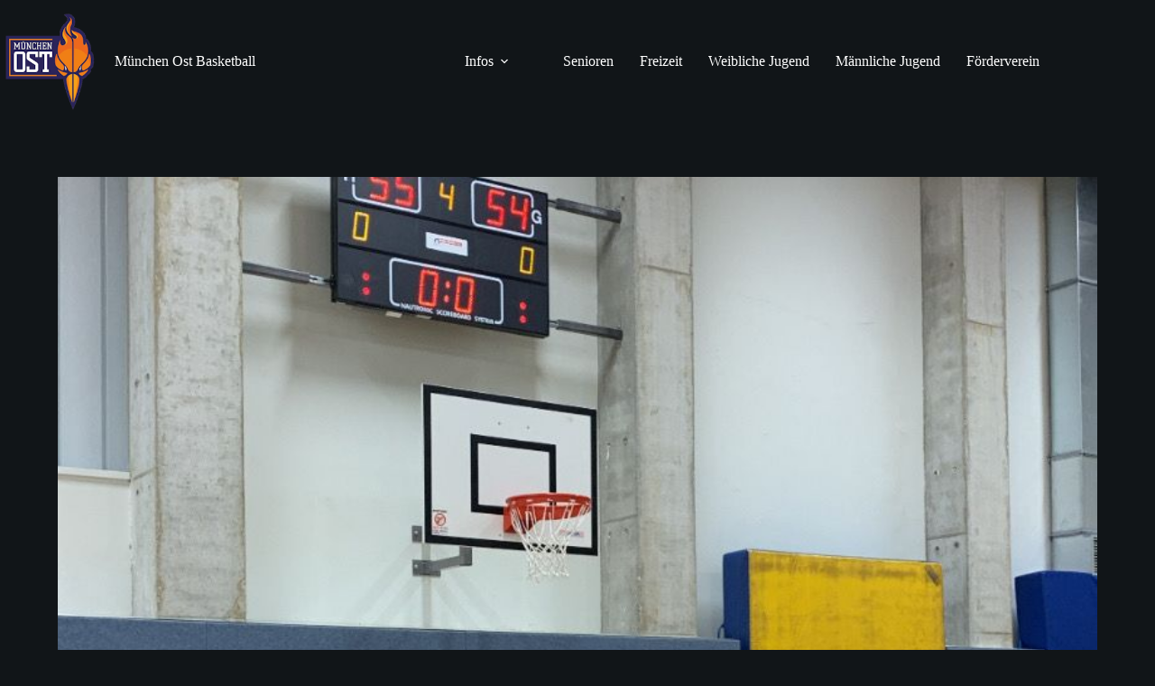

--- FILE ---
content_type: text/html; charset=UTF-8
request_url: https://muenchen-ost-basketball.de/herren-1-aufstieg-in-drei-akten/
body_size: 56629
content:
<!doctype html>
<html lang="de">
<head>
	
	<meta charset="UTF-8">
	<meta name="viewport" content="width=device-width, initial-scale=1, maximum-scale=5, viewport-fit=cover">
	<link rel="profile" href="https://gmpg.org/xfn/11">

	<title>Herren 1 &#8211; Aufstieg in drei Akten &#8211; TSV München-Ost Basketball</title>
<meta name='robots' content='max-image-preview:large' />
	<style>img:is([sizes="auto" i], [sizes^="auto," i]) { contain-intrinsic-size: 3000px 1500px }</style>
	<link rel="alternate" type="application/rss+xml" title="TSV München-Ost Basketball &raquo; Feed" href="https://muenchen-ost-basketball.de/feed/" />
<link rel="alternate" type="application/rss+xml" title="TSV München-Ost Basketball &raquo; Kommentar-Feed" href="https://muenchen-ost-basketball.de/comments/feed/" />
<link rel='stylesheet' id='blocksy-dynamic-global-css' href='https://muenchen-ost-basketball.de/wp-content/uploads/blocksy/css/global.css?ver=91721' media='all' />
<link rel='stylesheet' id='pt-cv-public-style-css' href='https://muenchen-ost-basketball.de/wp-content/plugins/content-views-query-and-display-post-page/public/assets/css/cv.css?ver=4.2' media='all' />
<link rel='stylesheet' id='sbi_styles-css' href='https://muenchen-ost-basketball.de/wp-content/plugins/instagram-feed/css/sbi-styles.min.css?ver=6.10.0' media='all' />
<link rel='stylesheet' id='wp-block-library-css' href='https://muenchen-ost-basketball.de/wp-includes/css/dist/block-library/style.min.css?ver=6.8.3' media='all' />
<link rel='stylesheet' id='awsm-ead-public-css' href='https://muenchen-ost-basketball.de/wp-content/plugins/embed-any-document/css/embed-public.min.css?ver=2.7.11' media='all' />
<style id='global-styles-inline-css'>
:root{--wp--preset--aspect-ratio--square: 1;--wp--preset--aspect-ratio--4-3: 4/3;--wp--preset--aspect-ratio--3-4: 3/4;--wp--preset--aspect-ratio--3-2: 3/2;--wp--preset--aspect-ratio--2-3: 2/3;--wp--preset--aspect-ratio--16-9: 16/9;--wp--preset--aspect-ratio--9-16: 9/16;--wp--preset--color--black: #000000;--wp--preset--color--cyan-bluish-gray: #abb8c3;--wp--preset--color--white: #ffffff;--wp--preset--color--pale-pink: #f78da7;--wp--preset--color--vivid-red: #cf2e2e;--wp--preset--color--luminous-vivid-orange: #ff6900;--wp--preset--color--luminous-vivid-amber: #fcb900;--wp--preset--color--light-green-cyan: #7bdcb5;--wp--preset--color--vivid-green-cyan: #00d084;--wp--preset--color--pale-cyan-blue: #8ed1fc;--wp--preset--color--vivid-cyan-blue: #0693e3;--wp--preset--color--vivid-purple: #9b51e0;--wp--preset--color--palette-color-1: var(--theme-palette-color-1, #ff6310);--wp--preset--color--palette-color-2: var(--theme-palette-color-2, #fd7c47);--wp--preset--color--palette-color-3: var(--theme-palette-color-3, #687279);--wp--preset--color--palette-color-4: var(--theme-palette-color-4, #111518);--wp--preset--color--palette-color-5: var(--theme-palette-color-5, #E9EBEC);--wp--preset--color--palette-color-6: var(--theme-palette-color-6, #F4F5F6);--wp--preset--color--palette-color-7: var(--theme-palette-color-7, #ffffff);--wp--preset--color--palette-color-8: var(--theme-palette-color-8, #ffffff);--wp--preset--gradient--vivid-cyan-blue-to-vivid-purple: linear-gradient(135deg,rgba(6,147,227,1) 0%,rgb(155,81,224) 100%);--wp--preset--gradient--light-green-cyan-to-vivid-green-cyan: linear-gradient(135deg,rgb(122,220,180) 0%,rgb(0,208,130) 100%);--wp--preset--gradient--luminous-vivid-amber-to-luminous-vivid-orange: linear-gradient(135deg,rgba(252,185,0,1) 0%,rgba(255,105,0,1) 100%);--wp--preset--gradient--luminous-vivid-orange-to-vivid-red: linear-gradient(135deg,rgba(255,105,0,1) 0%,rgb(207,46,46) 100%);--wp--preset--gradient--very-light-gray-to-cyan-bluish-gray: linear-gradient(135deg,rgb(238,238,238) 0%,rgb(169,184,195) 100%);--wp--preset--gradient--cool-to-warm-spectrum: linear-gradient(135deg,rgb(74,234,220) 0%,rgb(151,120,209) 20%,rgb(207,42,186) 40%,rgb(238,44,130) 60%,rgb(251,105,98) 80%,rgb(254,248,76) 100%);--wp--preset--gradient--blush-light-purple: linear-gradient(135deg,rgb(255,206,236) 0%,rgb(152,150,240) 100%);--wp--preset--gradient--blush-bordeaux: linear-gradient(135deg,rgb(254,205,165) 0%,rgb(254,45,45) 50%,rgb(107,0,62) 100%);--wp--preset--gradient--luminous-dusk: linear-gradient(135deg,rgb(255,203,112) 0%,rgb(199,81,192) 50%,rgb(65,88,208) 100%);--wp--preset--gradient--pale-ocean: linear-gradient(135deg,rgb(255,245,203) 0%,rgb(182,227,212) 50%,rgb(51,167,181) 100%);--wp--preset--gradient--electric-grass: linear-gradient(135deg,rgb(202,248,128) 0%,rgb(113,206,126) 100%);--wp--preset--gradient--midnight: linear-gradient(135deg,rgb(2,3,129) 0%,rgb(40,116,252) 100%);--wp--preset--gradient--juicy-peach: linear-gradient(to right, #ffecd2 0%, #fcb69f 100%);--wp--preset--gradient--young-passion: linear-gradient(to right, #ff8177 0%, #ff867a 0%, #ff8c7f 21%, #f99185 52%, #cf556c 78%, #b12a5b 100%);--wp--preset--gradient--true-sunset: linear-gradient(to right, #fa709a 0%, #fee140 100%);--wp--preset--gradient--morpheus-den: linear-gradient(to top, #30cfd0 0%, #330867 100%);--wp--preset--gradient--plum-plate: linear-gradient(135deg, #667eea 0%, #764ba2 100%);--wp--preset--gradient--aqua-splash: linear-gradient(15deg, #13547a 0%, #80d0c7 100%);--wp--preset--gradient--love-kiss: linear-gradient(to top, #ff0844 0%, #ffb199 100%);--wp--preset--gradient--new-retrowave: linear-gradient(to top, #3b41c5 0%, #a981bb 49%, #ffc8a9 100%);--wp--preset--gradient--plum-bath: linear-gradient(to top, #cc208e 0%, #6713d2 100%);--wp--preset--gradient--high-flight: linear-gradient(to right, #0acffe 0%, #495aff 100%);--wp--preset--gradient--teen-party: linear-gradient(-225deg, #FF057C 0%, #8D0B93 50%, #321575 100%);--wp--preset--gradient--fabled-sunset: linear-gradient(-225deg, #231557 0%, #44107A 29%, #FF1361 67%, #FFF800 100%);--wp--preset--gradient--arielle-smile: radial-gradient(circle 248px at center, #16d9e3 0%, #30c7ec 47%, #46aef7 100%);--wp--preset--gradient--itmeo-branding: linear-gradient(180deg, #2af598 0%, #009efd 100%);--wp--preset--gradient--deep-blue: linear-gradient(to right, #6a11cb 0%, #2575fc 100%);--wp--preset--gradient--strong-bliss: linear-gradient(to right, #f78ca0 0%, #f9748f 19%, #fd868c 60%, #fe9a8b 100%);--wp--preset--gradient--sweet-period: linear-gradient(to top, #3f51b1 0%, #5a55ae 13%, #7b5fac 25%, #8f6aae 38%, #a86aa4 50%, #cc6b8e 62%, #f18271 75%, #f3a469 87%, #f7c978 100%);--wp--preset--gradient--purple-division: linear-gradient(to top, #7028e4 0%, #e5b2ca 100%);--wp--preset--gradient--cold-evening: linear-gradient(to top, #0c3483 0%, #a2b6df 100%, #6b8cce 100%, #a2b6df 100%);--wp--preset--gradient--mountain-rock: linear-gradient(to right, #868f96 0%, #596164 100%);--wp--preset--gradient--desert-hump: linear-gradient(to top, #c79081 0%, #dfa579 100%);--wp--preset--gradient--ethernal-constance: linear-gradient(to top, #09203f 0%, #537895 100%);--wp--preset--gradient--happy-memories: linear-gradient(-60deg, #ff5858 0%, #f09819 100%);--wp--preset--gradient--grown-early: linear-gradient(to top, #0ba360 0%, #3cba92 100%);--wp--preset--gradient--morning-salad: linear-gradient(-225deg, #B7F8DB 0%, #50A7C2 100%);--wp--preset--gradient--night-call: linear-gradient(-225deg, #AC32E4 0%, #7918F2 48%, #4801FF 100%);--wp--preset--gradient--mind-crawl: linear-gradient(-225deg, #473B7B 0%, #3584A7 51%, #30D2BE 100%);--wp--preset--gradient--angel-care: linear-gradient(-225deg, #FFE29F 0%, #FFA99F 48%, #FF719A 100%);--wp--preset--gradient--juicy-cake: linear-gradient(to top, #e14fad 0%, #f9d423 100%);--wp--preset--gradient--rich-metal: linear-gradient(to right, #d7d2cc 0%, #304352 100%);--wp--preset--gradient--mole-hall: linear-gradient(-20deg, #616161 0%, #9bc5c3 100%);--wp--preset--gradient--cloudy-knoxville: linear-gradient(120deg, #fdfbfb 0%, #ebedee 100%);--wp--preset--gradient--soft-grass: linear-gradient(to top, #c1dfc4 0%, #deecdd 100%);--wp--preset--gradient--saint-petersburg: linear-gradient(135deg, #f5f7fa 0%, #c3cfe2 100%);--wp--preset--gradient--everlasting-sky: linear-gradient(135deg, #fdfcfb 0%, #e2d1c3 100%);--wp--preset--gradient--kind-steel: linear-gradient(-20deg, #e9defa 0%, #fbfcdb 100%);--wp--preset--gradient--over-sun: linear-gradient(60deg, #abecd6 0%, #fbed96 100%);--wp--preset--gradient--premium-white: linear-gradient(to top, #d5d4d0 0%, #d5d4d0 1%, #eeeeec 31%, #efeeec 75%, #e9e9e7 100%);--wp--preset--gradient--clean-mirror: linear-gradient(45deg, #93a5cf 0%, #e4efe9 100%);--wp--preset--gradient--wild-apple: linear-gradient(to top, #d299c2 0%, #fef9d7 100%);--wp--preset--gradient--snow-again: linear-gradient(to top, #e6e9f0 0%, #eef1f5 100%);--wp--preset--gradient--confident-cloud: linear-gradient(to top, #dad4ec 0%, #dad4ec 1%, #f3e7e9 100%);--wp--preset--gradient--glass-water: linear-gradient(to top, #dfe9f3 0%, white 100%);--wp--preset--gradient--perfect-white: linear-gradient(-225deg, #E3FDF5 0%, #FFE6FA 100%);--wp--preset--font-size--small: 13px;--wp--preset--font-size--medium: 20px;--wp--preset--font-size--large: clamp(22px, 1.375rem + ((1vw - 3.2px) * 0.625), 30px);--wp--preset--font-size--x-large: clamp(30px, 1.875rem + ((1vw - 3.2px) * 1.563), 50px);--wp--preset--font-size--xx-large: clamp(45px, 2.813rem + ((1vw - 3.2px) * 2.734), 80px);--wp--preset--spacing--20: 0.44rem;--wp--preset--spacing--30: 0.67rem;--wp--preset--spacing--40: 1rem;--wp--preset--spacing--50: 1.5rem;--wp--preset--spacing--60: 2.25rem;--wp--preset--spacing--70: 3.38rem;--wp--preset--spacing--80: 5.06rem;--wp--preset--shadow--natural: 6px 6px 9px rgba(0, 0, 0, 0.2);--wp--preset--shadow--deep: 12px 12px 50px rgba(0, 0, 0, 0.4);--wp--preset--shadow--sharp: 6px 6px 0px rgba(0, 0, 0, 0.2);--wp--preset--shadow--outlined: 6px 6px 0px -3px rgba(255, 255, 255, 1), 6px 6px rgba(0, 0, 0, 1);--wp--preset--shadow--crisp: 6px 6px 0px rgba(0, 0, 0, 1);}:root { --wp--style--global--content-size: var(--theme-block-max-width);--wp--style--global--wide-size: var(--theme-block-wide-max-width); }:where(body) { margin: 0; }.wp-site-blocks > .alignleft { float: left; margin-right: 2em; }.wp-site-blocks > .alignright { float: right; margin-left: 2em; }.wp-site-blocks > .aligncenter { justify-content: center; margin-left: auto; margin-right: auto; }:where(.wp-site-blocks) > * { margin-block-start: var(--theme-content-spacing); margin-block-end: 0; }:where(.wp-site-blocks) > :first-child { margin-block-start: 0; }:where(.wp-site-blocks) > :last-child { margin-block-end: 0; }:root { --wp--style--block-gap: var(--theme-content-spacing); }:root :where(.is-layout-flow) > :first-child{margin-block-start: 0;}:root :where(.is-layout-flow) > :last-child{margin-block-end: 0;}:root :where(.is-layout-flow) > *{margin-block-start: var(--theme-content-spacing);margin-block-end: 0;}:root :where(.is-layout-constrained) > :first-child{margin-block-start: 0;}:root :where(.is-layout-constrained) > :last-child{margin-block-end: 0;}:root :where(.is-layout-constrained) > *{margin-block-start: var(--theme-content-spacing);margin-block-end: 0;}:root :where(.is-layout-flex){gap: var(--theme-content-spacing);}:root :where(.is-layout-grid){gap: var(--theme-content-spacing);}.is-layout-flow > .alignleft{float: left;margin-inline-start: 0;margin-inline-end: 2em;}.is-layout-flow > .alignright{float: right;margin-inline-start: 2em;margin-inline-end: 0;}.is-layout-flow > .aligncenter{margin-left: auto !important;margin-right: auto !important;}.is-layout-constrained > .alignleft{float: left;margin-inline-start: 0;margin-inline-end: 2em;}.is-layout-constrained > .alignright{float: right;margin-inline-start: 2em;margin-inline-end: 0;}.is-layout-constrained > .aligncenter{margin-left: auto !important;margin-right: auto !important;}.is-layout-constrained > :where(:not(.alignleft):not(.alignright):not(.alignfull)){max-width: var(--wp--style--global--content-size);margin-left: auto !important;margin-right: auto !important;}.is-layout-constrained > .alignwide{max-width: var(--wp--style--global--wide-size);}body .is-layout-flex{display: flex;}.is-layout-flex{flex-wrap: wrap;align-items: center;}.is-layout-flex > :is(*, div){margin: 0;}body .is-layout-grid{display: grid;}.is-layout-grid > :is(*, div){margin: 0;}body{padding-top: 0px;padding-right: 0px;padding-bottom: 0px;padding-left: 0px;}.has-black-color{color: var(--wp--preset--color--black) !important;}.has-cyan-bluish-gray-color{color: var(--wp--preset--color--cyan-bluish-gray) !important;}.has-white-color{color: var(--wp--preset--color--white) !important;}.has-pale-pink-color{color: var(--wp--preset--color--pale-pink) !important;}.has-vivid-red-color{color: var(--wp--preset--color--vivid-red) !important;}.has-luminous-vivid-orange-color{color: var(--wp--preset--color--luminous-vivid-orange) !important;}.has-luminous-vivid-amber-color{color: var(--wp--preset--color--luminous-vivid-amber) !important;}.has-light-green-cyan-color{color: var(--wp--preset--color--light-green-cyan) !important;}.has-vivid-green-cyan-color{color: var(--wp--preset--color--vivid-green-cyan) !important;}.has-pale-cyan-blue-color{color: var(--wp--preset--color--pale-cyan-blue) !important;}.has-vivid-cyan-blue-color{color: var(--wp--preset--color--vivid-cyan-blue) !important;}.has-vivid-purple-color{color: var(--wp--preset--color--vivid-purple) !important;}.has-palette-color-1-color{color: var(--wp--preset--color--palette-color-1) !important;}.has-palette-color-2-color{color: var(--wp--preset--color--palette-color-2) !important;}.has-palette-color-3-color{color: var(--wp--preset--color--palette-color-3) !important;}.has-palette-color-4-color{color: var(--wp--preset--color--palette-color-4) !important;}.has-palette-color-5-color{color: var(--wp--preset--color--palette-color-5) !important;}.has-palette-color-6-color{color: var(--wp--preset--color--palette-color-6) !important;}.has-palette-color-7-color{color: var(--wp--preset--color--palette-color-7) !important;}.has-palette-color-8-color{color: var(--wp--preset--color--palette-color-8) !important;}.has-black-background-color{background-color: var(--wp--preset--color--black) !important;}.has-cyan-bluish-gray-background-color{background-color: var(--wp--preset--color--cyan-bluish-gray) !important;}.has-white-background-color{background-color: var(--wp--preset--color--white) !important;}.has-pale-pink-background-color{background-color: var(--wp--preset--color--pale-pink) !important;}.has-vivid-red-background-color{background-color: var(--wp--preset--color--vivid-red) !important;}.has-luminous-vivid-orange-background-color{background-color: var(--wp--preset--color--luminous-vivid-orange) !important;}.has-luminous-vivid-amber-background-color{background-color: var(--wp--preset--color--luminous-vivid-amber) !important;}.has-light-green-cyan-background-color{background-color: var(--wp--preset--color--light-green-cyan) !important;}.has-vivid-green-cyan-background-color{background-color: var(--wp--preset--color--vivid-green-cyan) !important;}.has-pale-cyan-blue-background-color{background-color: var(--wp--preset--color--pale-cyan-blue) !important;}.has-vivid-cyan-blue-background-color{background-color: var(--wp--preset--color--vivid-cyan-blue) !important;}.has-vivid-purple-background-color{background-color: var(--wp--preset--color--vivid-purple) !important;}.has-palette-color-1-background-color{background-color: var(--wp--preset--color--palette-color-1) !important;}.has-palette-color-2-background-color{background-color: var(--wp--preset--color--palette-color-2) !important;}.has-palette-color-3-background-color{background-color: var(--wp--preset--color--palette-color-3) !important;}.has-palette-color-4-background-color{background-color: var(--wp--preset--color--palette-color-4) !important;}.has-palette-color-5-background-color{background-color: var(--wp--preset--color--palette-color-5) !important;}.has-palette-color-6-background-color{background-color: var(--wp--preset--color--palette-color-6) !important;}.has-palette-color-7-background-color{background-color: var(--wp--preset--color--palette-color-7) !important;}.has-palette-color-8-background-color{background-color: var(--wp--preset--color--palette-color-8) !important;}.has-black-border-color{border-color: var(--wp--preset--color--black) !important;}.has-cyan-bluish-gray-border-color{border-color: var(--wp--preset--color--cyan-bluish-gray) !important;}.has-white-border-color{border-color: var(--wp--preset--color--white) !important;}.has-pale-pink-border-color{border-color: var(--wp--preset--color--pale-pink) !important;}.has-vivid-red-border-color{border-color: var(--wp--preset--color--vivid-red) !important;}.has-luminous-vivid-orange-border-color{border-color: var(--wp--preset--color--luminous-vivid-orange) !important;}.has-luminous-vivid-amber-border-color{border-color: var(--wp--preset--color--luminous-vivid-amber) !important;}.has-light-green-cyan-border-color{border-color: var(--wp--preset--color--light-green-cyan) !important;}.has-vivid-green-cyan-border-color{border-color: var(--wp--preset--color--vivid-green-cyan) !important;}.has-pale-cyan-blue-border-color{border-color: var(--wp--preset--color--pale-cyan-blue) !important;}.has-vivid-cyan-blue-border-color{border-color: var(--wp--preset--color--vivid-cyan-blue) !important;}.has-vivid-purple-border-color{border-color: var(--wp--preset--color--vivid-purple) !important;}.has-palette-color-1-border-color{border-color: var(--wp--preset--color--palette-color-1) !important;}.has-palette-color-2-border-color{border-color: var(--wp--preset--color--palette-color-2) !important;}.has-palette-color-3-border-color{border-color: var(--wp--preset--color--palette-color-3) !important;}.has-palette-color-4-border-color{border-color: var(--wp--preset--color--palette-color-4) !important;}.has-palette-color-5-border-color{border-color: var(--wp--preset--color--palette-color-5) !important;}.has-palette-color-6-border-color{border-color: var(--wp--preset--color--palette-color-6) !important;}.has-palette-color-7-border-color{border-color: var(--wp--preset--color--palette-color-7) !important;}.has-palette-color-8-border-color{border-color: var(--wp--preset--color--palette-color-8) !important;}.has-vivid-cyan-blue-to-vivid-purple-gradient-background{background: var(--wp--preset--gradient--vivid-cyan-blue-to-vivid-purple) !important;}.has-light-green-cyan-to-vivid-green-cyan-gradient-background{background: var(--wp--preset--gradient--light-green-cyan-to-vivid-green-cyan) !important;}.has-luminous-vivid-amber-to-luminous-vivid-orange-gradient-background{background: var(--wp--preset--gradient--luminous-vivid-amber-to-luminous-vivid-orange) !important;}.has-luminous-vivid-orange-to-vivid-red-gradient-background{background: var(--wp--preset--gradient--luminous-vivid-orange-to-vivid-red) !important;}.has-very-light-gray-to-cyan-bluish-gray-gradient-background{background: var(--wp--preset--gradient--very-light-gray-to-cyan-bluish-gray) !important;}.has-cool-to-warm-spectrum-gradient-background{background: var(--wp--preset--gradient--cool-to-warm-spectrum) !important;}.has-blush-light-purple-gradient-background{background: var(--wp--preset--gradient--blush-light-purple) !important;}.has-blush-bordeaux-gradient-background{background: var(--wp--preset--gradient--blush-bordeaux) !important;}.has-luminous-dusk-gradient-background{background: var(--wp--preset--gradient--luminous-dusk) !important;}.has-pale-ocean-gradient-background{background: var(--wp--preset--gradient--pale-ocean) !important;}.has-electric-grass-gradient-background{background: var(--wp--preset--gradient--electric-grass) !important;}.has-midnight-gradient-background{background: var(--wp--preset--gradient--midnight) !important;}.has-juicy-peach-gradient-background{background: var(--wp--preset--gradient--juicy-peach) !important;}.has-young-passion-gradient-background{background: var(--wp--preset--gradient--young-passion) !important;}.has-true-sunset-gradient-background{background: var(--wp--preset--gradient--true-sunset) !important;}.has-morpheus-den-gradient-background{background: var(--wp--preset--gradient--morpheus-den) !important;}.has-plum-plate-gradient-background{background: var(--wp--preset--gradient--plum-plate) !important;}.has-aqua-splash-gradient-background{background: var(--wp--preset--gradient--aqua-splash) !important;}.has-love-kiss-gradient-background{background: var(--wp--preset--gradient--love-kiss) !important;}.has-new-retrowave-gradient-background{background: var(--wp--preset--gradient--new-retrowave) !important;}.has-plum-bath-gradient-background{background: var(--wp--preset--gradient--plum-bath) !important;}.has-high-flight-gradient-background{background: var(--wp--preset--gradient--high-flight) !important;}.has-teen-party-gradient-background{background: var(--wp--preset--gradient--teen-party) !important;}.has-fabled-sunset-gradient-background{background: var(--wp--preset--gradient--fabled-sunset) !important;}.has-arielle-smile-gradient-background{background: var(--wp--preset--gradient--arielle-smile) !important;}.has-itmeo-branding-gradient-background{background: var(--wp--preset--gradient--itmeo-branding) !important;}.has-deep-blue-gradient-background{background: var(--wp--preset--gradient--deep-blue) !important;}.has-strong-bliss-gradient-background{background: var(--wp--preset--gradient--strong-bliss) !important;}.has-sweet-period-gradient-background{background: var(--wp--preset--gradient--sweet-period) !important;}.has-purple-division-gradient-background{background: var(--wp--preset--gradient--purple-division) !important;}.has-cold-evening-gradient-background{background: var(--wp--preset--gradient--cold-evening) !important;}.has-mountain-rock-gradient-background{background: var(--wp--preset--gradient--mountain-rock) !important;}.has-desert-hump-gradient-background{background: var(--wp--preset--gradient--desert-hump) !important;}.has-ethernal-constance-gradient-background{background: var(--wp--preset--gradient--ethernal-constance) !important;}.has-happy-memories-gradient-background{background: var(--wp--preset--gradient--happy-memories) !important;}.has-grown-early-gradient-background{background: var(--wp--preset--gradient--grown-early) !important;}.has-morning-salad-gradient-background{background: var(--wp--preset--gradient--morning-salad) !important;}.has-night-call-gradient-background{background: var(--wp--preset--gradient--night-call) !important;}.has-mind-crawl-gradient-background{background: var(--wp--preset--gradient--mind-crawl) !important;}.has-angel-care-gradient-background{background: var(--wp--preset--gradient--angel-care) !important;}.has-juicy-cake-gradient-background{background: var(--wp--preset--gradient--juicy-cake) !important;}.has-rich-metal-gradient-background{background: var(--wp--preset--gradient--rich-metal) !important;}.has-mole-hall-gradient-background{background: var(--wp--preset--gradient--mole-hall) !important;}.has-cloudy-knoxville-gradient-background{background: var(--wp--preset--gradient--cloudy-knoxville) !important;}.has-soft-grass-gradient-background{background: var(--wp--preset--gradient--soft-grass) !important;}.has-saint-petersburg-gradient-background{background: var(--wp--preset--gradient--saint-petersburg) !important;}.has-everlasting-sky-gradient-background{background: var(--wp--preset--gradient--everlasting-sky) !important;}.has-kind-steel-gradient-background{background: var(--wp--preset--gradient--kind-steel) !important;}.has-over-sun-gradient-background{background: var(--wp--preset--gradient--over-sun) !important;}.has-premium-white-gradient-background{background: var(--wp--preset--gradient--premium-white) !important;}.has-clean-mirror-gradient-background{background: var(--wp--preset--gradient--clean-mirror) !important;}.has-wild-apple-gradient-background{background: var(--wp--preset--gradient--wild-apple) !important;}.has-snow-again-gradient-background{background: var(--wp--preset--gradient--snow-again) !important;}.has-confident-cloud-gradient-background{background: var(--wp--preset--gradient--confident-cloud) !important;}.has-glass-water-gradient-background{background: var(--wp--preset--gradient--glass-water) !important;}.has-perfect-white-gradient-background{background: var(--wp--preset--gradient--perfect-white) !important;}.has-small-font-size{font-size: var(--wp--preset--font-size--small) !important;}.has-medium-font-size{font-size: var(--wp--preset--font-size--medium) !important;}.has-large-font-size{font-size: var(--wp--preset--font-size--large) !important;}.has-x-large-font-size{font-size: var(--wp--preset--font-size--x-large) !important;}.has-xx-large-font-size{font-size: var(--wp--preset--font-size--xx-large) !important;}
:root :where(.wp-block-pullquote){font-size: clamp(0.984em, 0.984rem + ((1vw - 0.2em) * 0.645), 1.5em);line-height: 1.6;}
</style>
<link rel='stylesheet' id='gdc-css' href='https://muenchen-ost-basketball.de/wp-content/plugins/grid-shortcodes/css/gdc_custom_style.css?ver=6.8.3' media='all' />
<link rel='stylesheet' id='inf-font-awesome-css' href='https://muenchen-ost-basketball.de/wp-content/plugins/post-slider-and-carousel/assets/css/font-awesome.min.css?ver=3.5.2' media='all' />
<link rel='stylesheet' id='owl-carousel-css' href='https://muenchen-ost-basketball.de/wp-content/plugins/post-slider-and-carousel/assets/css/owl.carousel.min.css?ver=3.5.2' media='all' />
<link rel='stylesheet' id='psacp-public-style-css' href='https://muenchen-ost-basketball.de/wp-content/plugins/post-slider-and-carousel/assets/css/psacp-public.min.css?ver=3.5.2' media='all' />
<link rel='stylesheet' id='ct-main-styles-css' href='https://muenchen-ost-basketball.de/wp-content/themes/blocksy/static/bundle/main.min.css?ver=2.1.21' media='all' />
<link rel='stylesheet' id='ct-page-title-styles-css' href='https://muenchen-ost-basketball.de/wp-content/themes/blocksy/static/bundle/page-title.min.css?ver=2.1.21' media='all' />
<link rel='stylesheet' id='ct-share-box-styles-css' href='https://muenchen-ost-basketball.de/wp-content/themes/blocksy/static/bundle/share-box.min.css?ver=2.1.21' media='all' />
<link rel='stylesheet' id='ct-forminator-styles-css' href='https://muenchen-ost-basketball.de/wp-content/themes/blocksy/static/bundle/forminator.min.css?ver=2.1.21' media='all' />
<link rel='stylesheet' id='tablepress-default-css' href='https://muenchen-ost-basketball.de/wp-content/plugins/tablepress/css/build/default.css?ver=3.2.5' media='all' />
<script src="https://muenchen-ost-basketball.de/wp-includes/js/jquery/jquery.min.js?ver=3.7.1" id="jquery-core-js"></script>
<script src="https://muenchen-ost-basketball.de/wp-includes/js/jquery/jquery-migrate.min.js?ver=3.4.1" id="jquery-migrate-js"></script>
<link rel="https://api.w.org/" href="https://muenchen-ost-basketball.de/wp-json/" /><link rel="alternate" title="JSON" type="application/json" href="https://muenchen-ost-basketball.de/wp-json/wp/v2/posts/4617" /><link rel="EditURI" type="application/rsd+xml" title="RSD" href="https://muenchen-ost-basketball.de/xmlrpc.php?rsd" />
<meta name="generator" content="WordPress 6.8.3" />
<link rel="canonical" href="https://muenchen-ost-basketball.de/herren-1-aufstieg-in-drei-akten/" />
<link rel='shortlink' href='https://muenchen-ost-basketball.de/?p=4617' />
<link rel="alternate" title="oEmbed (JSON)" type="application/json+oembed" href="https://muenchen-ost-basketball.de/wp-json/oembed/1.0/embed?url=https%3A%2F%2Fmuenchen-ost-basketball.de%2Fherren-1-aufstieg-in-drei-akten%2F" />
<link rel="alternate" title="oEmbed (XML)" type="text/xml+oembed" href="https://muenchen-ost-basketball.de/wp-json/oembed/1.0/embed?url=https%3A%2F%2Fmuenchen-ost-basketball.de%2Fherren-1-aufstieg-in-drei-akten%2F&#038;format=xml" />
<noscript><link rel='stylesheet' href='https://muenchen-ost-basketball.de/wp-content/themes/blocksy/static/bundle/no-scripts.min.css' type='text/css'></noscript>
<link rel="icon" href="https://muenchen-ost-basketball.de/wp-content/uploads/2021/08/cropped-cropped-Mu╠enchen_Ost_Logo_72dpi-32x32.png" sizes="32x32" />
<link rel="icon" href="https://muenchen-ost-basketball.de/wp-content/uploads/2021/08/cropped-cropped-Mu╠enchen_Ost_Logo_72dpi-192x192.png" sizes="192x192" />
<link rel="apple-touch-icon" href="https://muenchen-ost-basketball.de/wp-content/uploads/2021/08/cropped-cropped-Mu╠enchen_Ost_Logo_72dpi-180x180.png" />
<meta name="msapplication-TileImage" content="https://muenchen-ost-basketball.de/wp-content/uploads/2021/08/cropped-cropped-Mu╠enchen_Ost_Logo_72dpi-270x270.png" />
		<style id="wp-custom-css">
			.hover_img {
  width: 100%;
  border-radius: 10px;
  filter: brightness(70%);
  transition: transform 0.4s ease, filter 0.4s ease;
}

.inside_img {
  position: absolute;
  bottom: 40px;
  left: 0;
  width: 100%;
  text-align: center;
  color: white;
  font-size: 32px;
  font-weight: 700;
  text-shadow: 0 3px 6px rgba(0,0,0,0.6);
  padding: 10px;
  transition: transform 0.4s ease;
}

.index_img {
  position: relative;
  display: inline-block;
  width: 100%;
  max-width: 600px;
  max-height: 400px;
  cursor: pointer;
  overflow: hidden;
  border-radius: 10px;
}

.index_img img {
  width: 100%;
  height: 100%;
	min-height: 400px;
  object-fit: cover;
  display: block;
  transition: transform 0.4s ease, filter 0.4s ease; /* Smooth hover */
}

a:hover img {
  transform: scale(1.05);
  filter: brightness(85%);
}

a:hover div > div {
  transform: translateY(-3px);
  transition: transform 0.4s ease;
}

		</style>
			</head>


<body class="wp-singular post-template-default single single-post postid-4617 single-format-standard wp-custom-logo wp-embed-responsive wp-theme-blocksy" data-link="type-2" data-prefix="single_blog_post" data-header="type-1" data-footer="type-1" itemscope="itemscope" itemtype="https://schema.org/Blog">

<a class="skip-link screen-reader-text" href="#main">Zum Inhalt springen</a><div class="ct-drawer-canvas" data-location="start"><div id="offcanvas" class="ct-panel ct-header" data-behaviour="right-side" role="dialog" aria-label="Offcanvas-Modal" inert=""><div class="ct-panel-inner">
		<div class="ct-panel-actions">
			
			<button class="ct-toggle-close" data-type="type-1" aria-label="Menü schließen">
				<svg class="ct-icon" width="12" height="12" viewBox="0 0 15 15"><path d="M1 15a1 1 0 01-.71-.29 1 1 0 010-1.41l5.8-5.8-5.8-5.8A1 1 0 011.7.29l5.8 5.8 5.8-5.8a1 1 0 011.41 1.41l-5.8 5.8 5.8 5.8a1 1 0 01-1.41 1.41l-5.8-5.8-5.8 5.8A1 1 0 011 15z"/></svg>
			</button>
		</div>
		<div class="ct-panel-content" data-device="desktop"><div class="ct-panel-content-inner"></div></div><div class="ct-panel-content" data-device="mobile"><div class="ct-panel-content-inner">
<nav
	class="mobile-menu menu-container has-submenu"
	data-id="mobile-menu" data-interaction="click" data-toggle-type="type-1" data-submenu-dots="yes"	aria-label="New Navigation">

	<ul id="menu-new-navigation-1" class=""><li class="menu-item menu-item-type-post_type menu-item-object-page menu-item-has-children menu-item-7570"><span class="ct-sub-menu-parent"><a href="https://muenchen-ost-basketball.de/infos/" class="ct-menu-link">Infos</a><button class="ct-toggle-dropdown-mobile" aria-label="Dropdown-Menü erweitern" aria-haspopup="true" aria-expanded="false"><svg class="ct-icon toggle-icon-1" width="15" height="15" viewBox="0 0 15 15" aria-hidden="true"><path d="M3.9,5.1l3.6,3.6l3.6-3.6l1.4,0.7l-5,5l-5-5L3.9,5.1z"/></svg></button></span>
<ul class="sub-menu">
	<li class="menu-item menu-item-type-post_type menu-item-object-page menu-item-7744"><a href="https://muenchen-ost-basketball.de/mitgliedschaft/" class="ct-menu-link">Probetraining / Mitgliedschaft</a></li>
	<li class="menu-item menu-item-type-post_type menu-item-object-page menu-item-7742"><a href="https://muenchen-ost-basketball.de/hallen/" class="ct-menu-link">Hallen</a></li>
	<li class="menu-item menu-item-type-post_type menu-item-object-page menu-item-7745"><a href="https://muenchen-ost-basketball.de/abteilung/" class="ct-menu-link">Abteilung</a></li>
	<li class="menu-item menu-item-type-post_type menu-item-object-page menu-item-7746"><a href="https://muenchen-ost-basketball.de/allgemeine-regeln-fuer-coaches-spielerinnen-und-eltern/" class="ct-menu-link">Allgemeine Regeln für Coaches, SpielerInnen und Eltern</a></li>
	<li class="menu-item menu-item-type-post_type menu-item-object-page menu-item-7743"><a href="https://muenchen-ost-basketball.de/zur-beachtung-fuer-coaches-in-der-saison/" class="ct-menu-link">Zur Beachtung für Coaches in der Saison</a></li>
	<li class="menu-item menu-item-type-post_type menu-item-object-page menu-item-7747"><a href="https://muenchen-ost-basketball.de/ansprechpartner/" class="ct-menu-link">Ansprechpartner</a></li>
</ul>
</li>
<li class="menu-item menu-item-type-post_type menu-item-object-page menu-item-7667"><a href="https://muenchen-ost-basketball.de/senioren/" class="ct-menu-link">Senioren</a></li>
<li class="menu-item menu-item-type-post_type menu-item-object-page menu-item-7684"><a href="https://muenchen-ost-basketball.de/freizeit/" class="ct-menu-link">Freizeit</a></li>
<li class="menu-item menu-item-type-post_type menu-item-object-page menu-item-7566"><a href="https://muenchen-ost-basketball.de/weibliche-jugend/" class="ct-menu-link">Weibliche Jugend</a></li>
<li class="menu-item menu-item-type-post_type menu-item-object-page menu-item-7563"><a href="https://muenchen-ost-basketball.de/maennliche-jugend-2/" class="ct-menu-link">Männliche Jugend</a></li>
<li class="menu-item menu-item-type-post_type menu-item-object-page menu-item-7668"><a href="https://muenchen-ost-basketball.de/foerderverein/" class="ct-menu-link">Förderverein</a></li>
</ul></nav>

</div></div></div></div></div>
<div id="main-container">
	<header id="header" class="ct-header" data-id="type-1" itemscope="" itemtype="https://schema.org/WPHeader"><div data-device="desktop"><div data-row="middle" data-column-set="2"><div class="ct-container"><div data-column="start" data-placements="1"><div data-items="primary">
<div	class="site-branding"
	data-id="logo"	data-logo="left"	itemscope="itemscope" itemtype="https://schema.org/Organization">

			<a href="https://muenchen-ost-basketball.de/" class="site-logo-container" rel="home" itemprop="url" ><img width="180" height="180" src="https://muenchen-ost-basketball.de/wp-content/uploads/2024/04/image.png" class="default-logo" alt="TSV München-Ost Basketball" decoding="async" srcset="https://muenchen-ost-basketball.de/wp-content/uploads/2024/04/image.png 180w, https://muenchen-ost-basketball.de/wp-content/uploads/2024/04/image-150x150.png 150w, https://muenchen-ost-basketball.de/wp-content/uploads/2024/04/image-88x88.png 88w" sizes="(max-width: 180px) 100vw, 180px" /></a>	
			<div class="site-title-container">
			<span class="site-title ct-hidden-sm" itemprop="name"><a href="https://muenchen-ost-basketball.de/" rel="home" itemprop="url">München Ost Basketball</a></span>					</div>
	  </div>

</div></div><div data-column="end" data-placements="1"><div data-items="primary">
<nav
	id="header-menu-1"
	class="header-menu-1 menu-container"
	data-id="menu" data-interaction="hover"	data-menu="type-1"
	data-dropdown="type-1:simple"			itemscope="" itemtype="https://schema.org/SiteNavigationElement"	aria-label="New Navigation">

	<ul id="menu-new-navigation" class="menu"><li id="menu-item-7570" class="menu-item menu-item-type-post_type menu-item-object-page menu-item-has-children menu-item-7570 animated-submenu-block"><a href="https://muenchen-ost-basketball.de/infos/" class="ct-menu-link">Infos<span class="ct-toggle-dropdown-desktop"><svg class="ct-icon" width="8" height="8" viewBox="0 0 15 15" aria-hidden="true"><path d="M2.1,3.2l5.4,5.4l5.4-5.4L15,4.3l-7.5,7.5L0,4.3L2.1,3.2z"/></svg></span></a><button class="ct-toggle-dropdown-desktop-ghost" aria-label="Dropdown-Menü erweitern" aria-haspopup="true" aria-expanded="false"></button>
<ul class="sub-menu">
	<li id="menu-item-7744" class="menu-item menu-item-type-post_type menu-item-object-page menu-item-7744"><a href="https://muenchen-ost-basketball.de/mitgliedschaft/" class="ct-menu-link">Probetraining / Mitgliedschaft</a></li>
	<li id="menu-item-7742" class="menu-item menu-item-type-post_type menu-item-object-page menu-item-7742"><a href="https://muenchen-ost-basketball.de/hallen/" class="ct-menu-link">Hallen</a></li>
	<li id="menu-item-7745" class="menu-item menu-item-type-post_type menu-item-object-page menu-item-7745"><a href="https://muenchen-ost-basketball.de/abteilung/" class="ct-menu-link">Abteilung</a></li>
	<li id="menu-item-7746" class="menu-item menu-item-type-post_type menu-item-object-page menu-item-7746"><a href="https://muenchen-ost-basketball.de/allgemeine-regeln-fuer-coaches-spielerinnen-und-eltern/" class="ct-menu-link">Allgemeine Regeln für Coaches, SpielerInnen und Eltern</a></li>
	<li id="menu-item-7743" class="menu-item menu-item-type-post_type menu-item-object-page menu-item-7743"><a href="https://muenchen-ost-basketball.de/zur-beachtung-fuer-coaches-in-der-saison/" class="ct-menu-link">Zur Beachtung für Coaches in der Saison</a></li>
	<li id="menu-item-7747" class="menu-item menu-item-type-post_type menu-item-object-page menu-item-7747"><a href="https://muenchen-ost-basketball.de/ansprechpartner/" class="ct-menu-link">Ansprechpartner</a></li>
</ul>
</li>
<li id="menu-item-7667" class="menu-item menu-item-type-post_type menu-item-object-page menu-item-7667"><a href="https://muenchen-ost-basketball.de/senioren/" class="ct-menu-link">Senioren</a></li>
<li id="menu-item-7684" class="menu-item menu-item-type-post_type menu-item-object-page menu-item-7684"><a href="https://muenchen-ost-basketball.de/freizeit/" class="ct-menu-link">Freizeit</a></li>
<li id="menu-item-7566" class="menu-item menu-item-type-post_type menu-item-object-page menu-item-7566"><a href="https://muenchen-ost-basketball.de/weibliche-jugend/" class="ct-menu-link">Weibliche Jugend</a></li>
<li id="menu-item-7563" class="menu-item menu-item-type-post_type menu-item-object-page menu-item-7563"><a href="https://muenchen-ost-basketball.de/maennliche-jugend-2/" class="ct-menu-link">Männliche Jugend</a></li>
<li id="menu-item-7668" class="menu-item menu-item-type-post_type menu-item-object-page menu-item-7668"><a href="https://muenchen-ost-basketball.de/foerderverein/" class="ct-menu-link">Förderverein</a></li>
</ul></nav>

</div></div></div></div></div><div data-device="mobile"><div data-row="middle" data-column-set="2"><div class="ct-container"><div data-column="start" data-placements="1"><div data-items="primary">
<div	class="site-branding"
	data-id="logo"	data-logo="left"	>

			<a href="https://muenchen-ost-basketball.de/" class="site-logo-container" rel="home" itemprop="url" ><img width="180" height="180" src="https://muenchen-ost-basketball.de/wp-content/uploads/2024/04/image.png" class="default-logo" alt="TSV München-Ost Basketball" decoding="async" srcset="https://muenchen-ost-basketball.de/wp-content/uploads/2024/04/image.png 180w, https://muenchen-ost-basketball.de/wp-content/uploads/2024/04/image-150x150.png 150w, https://muenchen-ost-basketball.de/wp-content/uploads/2024/04/image-88x88.png 88w" sizes="(max-width: 180px) 100vw, 180px" /></a>	
			<div class="site-title-container">
			<span class="site-title ct-hidden-sm"><a href="https://muenchen-ost-basketball.de/" rel="home" >München Ost Basketball</a></span>					</div>
	  </div>

</div></div><div data-column="end" data-placements="1"><div data-items="primary">
<button
	class="ct-header-trigger ct-toggle "
	data-toggle-panel="#offcanvas"
	aria-controls="offcanvas"
	data-design="simple"
	data-label="right"
	aria-label="Menü"
	data-id="trigger">

	<span class="ct-label ct-hidden-sm ct-hidden-md ct-hidden-lg" aria-hidden="true">Menü</span>

	<svg class="ct-icon" width="18" height="14" viewBox="0 0 18 14" data-type="type-1" aria-hidden="true">
		<rect y="0.00" width="18" height="1.7" rx="1"/>
		<rect y="6.15" width="18" height="1.7" rx="1"/>
		<rect y="12.3" width="18" height="1.7" rx="1"/>
	</svg></button>
</div></div></div></div></div></header>
	<main id="main" class="site-main hfeed" itemscope="itemscope" itemtype="https://schema.org/CreativeWork">

		
	<div
		class="ct-container-full"
				data-content="normal"		data-vertical-spacing="top:bottom">

		
		
	<article
		id="post-4617"
		class="post-4617 post type-post status-publish format-standard has-post-thumbnail hentry category-news-herren">

		<figure class="ct-featured-image "><div class="ct-media-container"><img width="828" height="1472" src="https://muenchen-ost-basketball.de/wp-content/uploads/2022/07/55vs54.jpeg" class="attachment-full size-full wp-post-image" alt="" loading="lazy" decoding="async" srcset="https://muenchen-ost-basketball.de/wp-content/uploads/2022/07/55vs54.jpeg 828w, https://muenchen-ost-basketball.de/wp-content/uploads/2022/07/55vs54-169x300.jpeg 169w, https://muenchen-ost-basketball.de/wp-content/uploads/2022/07/55vs54-576x1024.jpeg 576w, https://muenchen-ost-basketball.de/wp-content/uploads/2022/07/55vs54-768x1365.jpeg 768w, https://muenchen-ost-basketball.de/wp-content/uploads/2022/07/55vs54-816x1451.jpeg 816w" sizes="auto, (max-width: 828px) 100vw, 828px" itemprop="image" style="aspect-ratio: 9/16;" /></div></figure>
<div class="hero-section is-width-constrained" data-type="type-1">
			<header class="entry-header">
			<h1 class="page-title" itemprop="headline">Herren 1 &#8211; Aufstieg in drei Akten</h1><ul class="entry-meta" data-type="simple:slash" ><li class="meta-author" itemprop="author" itemscope="" itemtype="https://schema.org/Person"><a href="https://muenchen-ost-basketball.de/author/axel-jahnke/" tabindex="-1" class="ct-media-container-static"><img decoding="async" src="https://secure.gravatar.com/avatar/d3739b2fcbfd17cf2b4b876b2129d027d8ac152491a9dd51f4ca8ff4a6c38332?s=50&amp;d=mm&amp;r=g" width="25" height="25" style="height:25px" alt="Axel Jahnke"></a><a class="ct-meta-element-author" href="https://muenchen-ost-basketball.de/author/axel-jahnke/" title="Beiträge von Axel Jahnke" rel="author" itemprop="url"><span itemprop="name">Axel Jahnke</span></a></li><li class="meta-date" itemprop="datePublished"><time class="ct-meta-element-date" datetime="2022-07-04T12:40:38+00:00">4. Juli 2022</time></li><li class="meta-categories" data-type="simple"><a href="https://muenchen-ost-basketball.de/category/news-herren/" rel="tag" class="ct-term-3">Herren</a></li></ul>		</header>
	</div>
		
		
		<div class="entry-content is-layout-constrained">
			
<p>Wie so viele andere Sportmannschaften, hatte auch das erste Herrenteam des TSV München Ost in den letzten Jahren mit den Auswirkungen der Pandemie zu kämpfen.</p>



<p>Trainer Christos Karafevkas hatte sich seitdem er das Team übernahm darauf konzentriert, neben einem Kern aus erfahrenen Spielern v.a. die eigenen Jugendspieler auszubilden und an das Herren-Niveau heranzuführen. Dies gelingt natürlich nur mit regelmäßigem Training und viel Geduld. Geschlossene Hallen, einige Erkrankungen, weniger Punktspiele und dafür umso mehr Spielverlegungen machten das Unterfangen in dieser Saison indes nicht leichter. Man tat sich schwer in den Rhythmus einer Saison zu finden &#8211; den regelmäßigen Wechsel von Spannung im Training in der Woche aufbauen und beim Spiel am Wochenende entladen fand man bis zum Ende der Saison nicht, da schlichtweg viele Spiele ausgefallen sind, weil die Gegner mit teilweise noch mehr Problemen zu kämpfen hatten.</p>



<p><strong><em><u>Akt eins:</u></em></strong></p>



<p>Die „Vorrunde“ in der Bezirksoberliga Süd, welche in zwei Divisionen zu je fünf Teams geteilt wurde, bestand somit aus acht Spielen. Ziel war es unter den ersten beiden in der Tabelle zu landen, damit man anschließend in die Aufstiegsrunde kam, hier würde man u.a. auf die beiden besten Teams der anderen Division treffen und den Aufstieg so unter sich ausspielen.</p>



<p>Nach einem klaren Auftaktsieg beim ASV Rott am Inn (62:79) Ende Oktober wurde die Saison aber direkt schon wieder unterbrochen und erst nach der Winterpause fortgeführt.</p>



<p><strong><em><u>Akt zwei:</u></em></strong></p>



<p>Anfang Januar bis Mitte Februar folgten die fünf anderen Spiele der Vorrunde &#8211; Oberhaching trat zwei Mal nicht an und somit gewann man hier mit einer 20:0-Wertung. Genau wie gegen Rott am Inn gab es auch gegen Rosenheim zwei klare und nie gefährdete Siege.</p>



<p>Neuzugänge wie Chris Sander unter dem Korb, oder auch Marcus Salas fanden ihren Platz in der Rotation und ergänzten die anderen Stützen des Teams – neben den weiteren in diesem Artikel namentlich erwähnten Spielern sind das u.a. der variable Flügelspieler Mats Röttinger und Aufbauspieler Matteo de Pascale. Mit ihnen schien man auf alle Spielsituationen eine Antwort zu haben.</p>



<p>Genau diese würde man gegen den Hauptkonkurrent aus Traunstein auch benötigen, zumal die Ergebnisse aus der Vorrunde mit in die Aufstiegsrunde genommen wurden und somit durchaus ihre Wichtigkeit hatten.</p>



<p>Das Hinspiel zuhause gegen Traunstein konnte v.a. dank toller Leistungen von zwei der jüngeren Spieler, die sich in den letzten Jahren zu Leistungsträgern entwickelt haben, mit 86:73 gewonnen werden: Ioannis Karafevkas markierte 16 Punkte und traf vier Dreier, Justus Falkenstein steuerte weitere 14 Punkte bei. Aber auch Routinier Marvin Schneider konnte mit 15 Punkten und drei Dreiern wichtige Offensive liefern.</p>



<p>Beim Rückspiel in Traunstein hingegen fand man leider nie den benötigten Rhythmus und verlor mit 81:66. Umso ärgerlicher dabei war, dass dadurch um zwei Punkte – also einen einzigen Korberfolg &#8211; der direkte Vergleich verloren ging. Traunstein hatte sich nämlich ebenfalls einer Niederlage geleistet und so landete man auf Platz zwei der Vorrunde.</p>



<p><strong><em><u>Akt drei:</u></em></strong></p>



<p>In der Aufstiegsrunde gab es dann zunächst erneut Verwirrung, nachdem viele Spiele verschoben werden mussten und am Ende auch hier ein Team nicht antrat. Gegen DJK SB München gewann man also erneut mit einer 20:0-Wertung und so lief alles auf einen Dreikampf an der Spitze hinaus: Traunstein, Vaterstetten und München Ost würden es unter sich ausmachen.</p>



<p>Folglich fand das entscheidende Spiel nach erneut langer Spielpause von über drei Monaten Ende Mai zuhause gegen Vaterstetten statt. Ein Sieg musste her, alles andere hätte die erfolgreiche Saison und den angepeilten Aufstieg gefährdet. Die Halle war voller Zuschauer, die das nicht verpassen wollten und ihre Ost‘ler lautstark anfeuerten. Das Spiel war nicht aufgrund vieler erfolgreicher Offensivaktionen &nbsp;sehenswert, sondern lebte vom Kampf und der Spannung. Jannik Geißler, ein abgeklärter Neuzugang, der noch nicht lange mit dem Team trainierte, übernahm ein ums andere Mal und hielt München Ost im Spiel. Beide Mannschaften waren nervös und so suchte man am Ende den erfahrenen Topscorer des Teams Michael Finger, welcher nicht enttäuschte und zur knappen ein Punkt Führung für München Ost traf. Verworfene Freiwürfe und ein Ballverlust hätten am Ende noch fast zu einer Niederlage führen können, schlussendlich durfte sich die Halle aber über einen denkbar knappen 55:54-Sieg freuen.</p>



<p>Das letzte Spiel eine Woche später gegen den SV Weißblau-Allianz München, welches man mit 80:51 deutlich für sich entscheiden konnte, brachte dann endgültig den sicheren ersten Tabellenplatz und somit den Aufstieg in die Bayernliga.</p>



<p>Es bleibt abzuwarten, wie man sich in der stärker besetzten Bayernliga schlagen wird.  Die Mannschaft freut sich jedoch auf die neue Herausforderung – hoffentlich dann ohne erneute monatelange Unterbrechungen, bzw. „Akte“.</p>



<p></p>



<figure class="wp-block-image size-full"><img fetchpriority="high" decoding="async" width="671" height="1024" src="https://muenchen-ost-basketball.de/wp-content/uploads/2022/07/h1-1.jpeg" alt="" class="wp-image-4619" srcset="https://muenchen-ost-basketball.de/wp-content/uploads/2022/07/h1-1.jpeg 671w, https://muenchen-ost-basketball.de/wp-content/uploads/2022/07/h1-1-197x300.jpeg 197w" sizes="(max-width: 671px) 100vw, 671px" /></figure>



<p></p>
		</div>

		
		
					
		<div class="ct-share-box is-width-constrained ct-hidden-sm" data-location="bottom" data-type="type-1" >
			
			<div data-icons-type="simple">
							
				<a href="whatsapp://send?text=https%3A%2F%2Fmuenchen-ost-basketball.de%2Fherren-1-aufstieg-in-drei-akten%2F" data-network="whatsapp" aria-label="WhatsApp" rel="noopener noreferrer nofollow">
					<span class="ct-icon-container">
					<svg
					width="20px"
					height="20px"
					viewBox="0 0 20 20"
					aria-hidden="true">
						<path d="M10,0C4.5,0,0,4.5,0,10c0,1.9,0.5,3.6,1.4,5.1L0.1,20l5-1.3C6.5,19.5,8.2,20,10,20c5.5,0,10-4.5,10-10S15.5,0,10,0zM6.6,5.3c0.2,0,0.3,0,0.5,0c0.2,0,0.4,0,0.6,0.4c0.2,0.5,0.7,1.7,0.8,1.8c0.1,0.1,0.1,0.3,0,0.4C8.3,8.2,8.3,8.3,8.1,8.5C8,8.6,7.9,8.8,7.8,8.9C7.7,9,7.5,9.1,7.7,9.4c0.1,0.2,0.6,1.1,1.4,1.7c0.9,0.8,1.7,1.1,2,1.2c0.2,0.1,0.4,0.1,0.5-0.1c0.1-0.2,0.6-0.7,0.8-1c0.2-0.2,0.3-0.2,0.6-0.1c0.2,0.1,1.4,0.7,1.7,0.8s0.4,0.2,0.5,0.3c0.1,0.1,0.1,0.6-0.1,1.2c-0.2,0.6-1.2,1.1-1.7,1.2c-0.5,0-0.9,0.2-3-0.6c-2.5-1-4.1-3.6-4.2-3.7c-0.1-0.2-1-1.3-1-2.6c0-1.2,0.6-1.8,0.9-2.1C6.1,5.4,6.4,5.3,6.6,5.3z"/>
					</svg>
				</span>				</a>
							
				<a href="https://www.facebook.com/sharer/sharer.php?u=https%3A%2F%2Fmuenchen-ost-basketball.de%2Fherren-1-aufstieg-in-drei-akten%2F" data-network="facebook" aria-label="Facebook" rel="noopener noreferrer nofollow">
					<span class="ct-icon-container">
					<svg
					width="20px"
					height="20px"
					viewBox="0 0 20 20"
					aria-hidden="true">
						<path d="M20,10.1c0-5.5-4.5-10-10-10S0,4.5,0,10.1c0,5,3.7,9.1,8.4,9.9v-7H5.9v-2.9h2.5V7.9C8.4,5.4,9.9,4,12.2,4c1.1,0,2.2,0.2,2.2,0.2v2.5h-1.3c-1.2,0-1.6,0.8-1.6,1.6v1.9h2.8L13.9,13h-2.3v7C16.3,19.2,20,15.1,20,10.1z"/>
					</svg>
				</span>				</a>
							
				<a href="https://twitter.com/intent/tweet?url=https%3A%2F%2Fmuenchen-ost-basketball.de%2Fherren-1-aufstieg-in-drei-akten%2F&amp;text=Herren%201%20%26%238211%3B%20Aufstieg%20in%20drei%20Akten" data-network="twitter" aria-label="X (Twitter)" rel="noopener noreferrer nofollow">
					<span class="ct-icon-container">
					<svg
					width="20px"
					height="20px"
					viewBox="0 0 20 20"
					aria-hidden="true">
						<path d="M2.9 0C1.3 0 0 1.3 0 2.9v14.3C0 18.7 1.3 20 2.9 20h14.3c1.6 0 2.9-1.3 2.9-2.9V2.9C20 1.3 18.7 0 17.1 0H2.9zm13.2 3.8L11.5 9l5.5 7.2h-4.3l-3.3-4.4-3.8 4.4H3.4l5-5.7-5.3-6.7h4.4l3 4 3.5-4h2.1zM14.4 15 6.8 5H5.6l7.7 10h1.1z"/>
					</svg>
				</span>				</a>
			
			</div>
					</div>

			
		
	</article>

	
		
			</div>

	</main>

	<footer id="footer" class="ct-footer" data-id="type-1" itemscope="" itemtype="https://schema.org/WPFooter"><div data-row="middle"><div class="ct-container"><div data-column="copyright">
<div
	class="ct-footer-copyright"
	data-id="copyright">

	Copyright &copy; 2026 - WordPress Theme von <a href="https://creativethemes.com">CreativeThemes</a></div>
</div><div data-column="ghost"></div><div data-column="widget-area-1"><div class="ct-widget is-layout-flow widget_block widget_text" id="block-9">
<p><a href="https://muenchen-ost-basketball.de/wp-admin/" data-type="link" data-id="https://muenchen-ost-basketball.de/wp-admin/">Login</a></p>
</div></div></div></div></footer></div>

<script type="speculationrules">
{"prefetch":[{"source":"document","where":{"and":[{"href_matches":"\/*"},{"not":{"href_matches":["\/wp-*.php","\/wp-admin\/*","\/wp-content\/uploads\/*","\/wp-content\/*","\/wp-content\/plugins\/*","\/wp-content\/themes\/blocksy\/*","\/*\\?(.+)"]}},{"not":{"selector_matches":"a[rel~=\"nofollow\"]"}},{"not":{"selector_matches":".no-prefetch, .no-prefetch a"}}]},"eagerness":"conservative"}]}
</script>
<!-- Instagram Feed JS -->
<script type="text/javascript">
var sbiajaxurl = "https://muenchen-ost-basketball.de/wp-admin/admin-ajax.php";
</script>
<script src="https://muenchen-ost-basketball.de/wp-content/plugins/embed-any-document/js/pdfobject.min.js?ver=2.7.11" id="awsm-ead-pdf-object-js"></script>
<script id="awsm-ead-public-js-extra">
var eadPublic = [];
</script>
<script src="https://muenchen-ost-basketball.de/wp-content/plugins/embed-any-document/js/embed-public.min.js?ver=2.7.11" id="awsm-ead-public-js"></script>
<script id="pt-cv-content-views-script-js-extra">
var PT_CV_PUBLIC = {"_prefix":"pt-cv-","page_to_show":"5","_nonce":"7e4c00dbbc","is_admin":"","is_mobile":"","ajaxurl":"https:\/\/muenchen-ost-basketball.de\/wp-admin\/admin-ajax.php","lang":"","loading_image_src":"data:image\/gif;base64,R0lGODlhDwAPALMPAMrKygwMDJOTkz09PZWVla+vr3p6euTk5M7OzuXl5TMzMwAAAJmZmWZmZszMzP\/\/\/yH\/[base64]\/wyVlamTi3nSdgwFNdhEJgTJoNyoB9ISYoQmdjiZPcj7EYCAeCF1gEDo4Dz2eIAAAh+QQFCgAPACwCAAAADQANAAAEM\/DJBxiYeLKdX3IJZT1FU0iIg2RNKx3OkZVnZ98ToRD4MyiDnkAh6BkNC0MvsAj0kMpHBAAh+QQFCgAPACwGAAAACQAPAAAEMDC59KpFDll73HkAA2wVY5KgiK5b0RRoI6MuzG6EQqCDMlSGheEhUAgqgUUAFRySIgAh+QQFCgAPACwCAAIADQANAAAEM\/DJKZNLND\/[base64]"};
var PT_CV_PAGINATION = {"first":"\u00ab","prev":"\u2039","next":"\u203a","last":"\u00bb","goto_first":"Gehe zur ersten Seite","goto_prev":"Gehe zur vorherigen Seite","goto_next":"Gehe zur n\u00e4chsten Seite","goto_last":"Gehe zur letzten Seite","current_page":"Aktuelle Seite ist","goto_page":"Gehe zu Seite"};
</script>
<script src="https://muenchen-ost-basketball.de/wp-content/plugins/content-views-query-and-display-post-page/public/assets/js/cv.js?ver=4.2" id="pt-cv-content-views-script-js"></script>
<script id="ct-scripts-js-extra">
var ct_localizations = {"ajax_url":"https:\/\/muenchen-ost-basketball.de\/wp-admin\/admin-ajax.php","public_url":"https:\/\/muenchen-ost-basketball.de\/wp-content\/themes\/blocksy\/static\/bundle\/","rest_url":"https:\/\/muenchen-ost-basketball.de\/wp-json\/","search_url":"https:\/\/muenchen-ost-basketball.de\/search\/QUERY_STRING\/","show_more_text":"Mehr anzeigen","more_text":"Mehr","search_live_results":"Suchergebnisse","search_live_no_results":"Keine Ergebnisse","search_live_no_result":"Keine Ergebnisse","search_live_one_result":"Du hast %s Ergebnis erhalten. Bitte dr\u00fccke Tab, um es auszuw\u00e4hlen.","search_live_many_results":"Du hast %s Ergebnisse erhalten. Bitte dr\u00fccke Tab, um eines auszuw\u00e4hlen.","clipboard_copied":"Kopiert!","clipboard_failed":"Das Kopieren ist fehlgeschlagen.","expand_submenu":"Dropdown-Men\u00fc erweitern","collapse_submenu":"Dropdown-Men\u00fc ausklappen","dynamic_js_chunks":[{"id":"blocksy_sticky_header","selector":"header [data-sticky]","url":"https:\/\/muenchen-ost-basketball.de\/wp-content\/plugins\/blocksy-companion\/static\/bundle\/sticky.js?ver=2.1.21"}],"dynamic_styles":{"lazy_load":"https:\/\/muenchen-ost-basketball.de\/wp-content\/themes\/blocksy\/static\/bundle\/non-critical-styles.min.css?ver=2.1.21","search_lazy":"https:\/\/muenchen-ost-basketball.de\/wp-content\/themes\/blocksy\/static\/bundle\/non-critical-search-styles.min.css?ver=2.1.21","back_to_top":"https:\/\/muenchen-ost-basketball.de\/wp-content\/themes\/blocksy\/static\/bundle\/back-to-top.min.css?ver=2.1.21"},"dynamic_styles_selectors":[{"selector":".ct-header-cart, #woo-cart-panel","url":"https:\/\/muenchen-ost-basketball.de\/wp-content\/themes\/blocksy\/static\/bundle\/cart-header-element-lazy.min.css?ver=2.1.21"},{"selector":".flexy","url":"https:\/\/muenchen-ost-basketball.de\/wp-content\/themes\/blocksy\/static\/bundle\/flexy.min.css?ver=2.1.21"},{"selector":"#account-modal","url":"https:\/\/muenchen-ost-basketball.de\/wp-content\/plugins\/blocksy-companion\/static\/bundle\/header-account-modal-lazy.min.css?ver=2.1.22"},{"selector":".ct-header-account","url":"https:\/\/muenchen-ost-basketball.de\/wp-content\/plugins\/blocksy-companion\/static\/bundle\/header-account-dropdown-lazy.min.css?ver=2.1.22"}]};
</script>
<script src="https://muenchen-ost-basketball.de/wp-content/themes/blocksy/static/bundle/main.js?ver=2.1.21" id="ct-scripts-js"></script>

</body>
</html>
